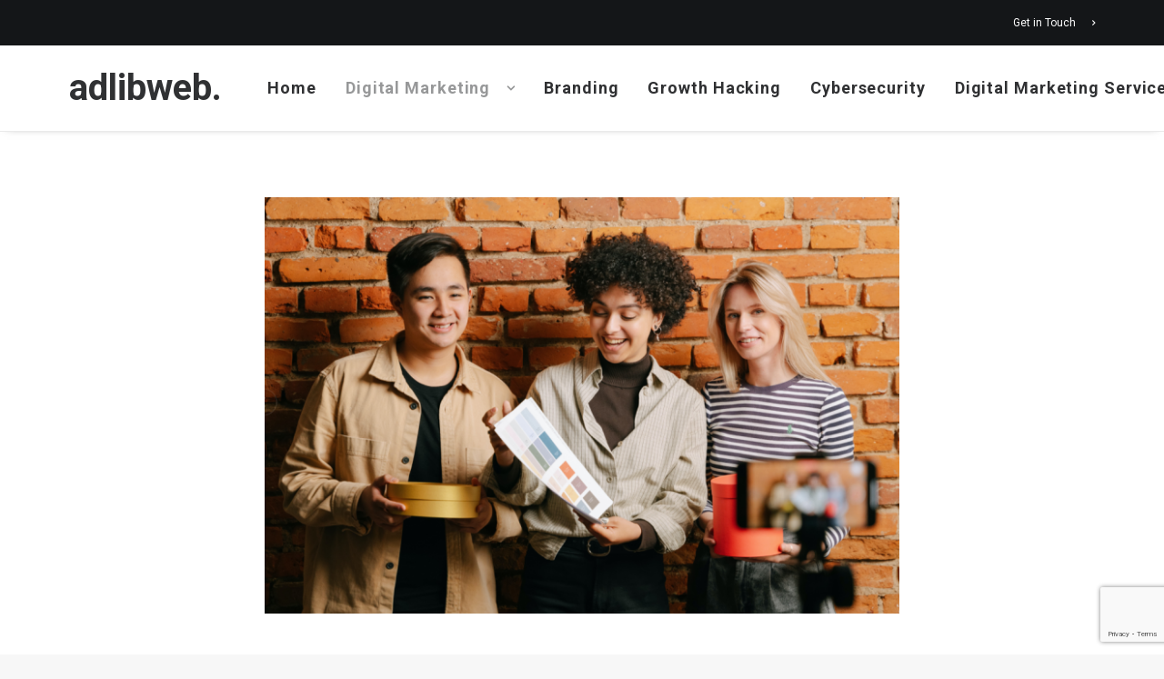

--- FILE ---
content_type: text/html; charset=utf-8
request_url: https://www.google.com/recaptcha/api2/anchor?ar=1&k=6LeB44QUAAAAACZivGXWjTTeZi3MgGplb2n2ToqA&co=aHR0cHM6Ly93d3cuYWRsaWJ3ZWIuY29tOjQ0Mw..&hl=en&v=PoyoqOPhxBO7pBk68S4YbpHZ&size=invisible&anchor-ms=20000&execute-ms=30000&cb=xeunuaocqz6d
body_size: 48570
content:
<!DOCTYPE HTML><html dir="ltr" lang="en"><head><meta http-equiv="Content-Type" content="text/html; charset=UTF-8">
<meta http-equiv="X-UA-Compatible" content="IE=edge">
<title>reCAPTCHA</title>
<style type="text/css">
/* cyrillic-ext */
@font-face {
  font-family: 'Roboto';
  font-style: normal;
  font-weight: 400;
  font-stretch: 100%;
  src: url(//fonts.gstatic.com/s/roboto/v48/KFO7CnqEu92Fr1ME7kSn66aGLdTylUAMa3GUBHMdazTgWw.woff2) format('woff2');
  unicode-range: U+0460-052F, U+1C80-1C8A, U+20B4, U+2DE0-2DFF, U+A640-A69F, U+FE2E-FE2F;
}
/* cyrillic */
@font-face {
  font-family: 'Roboto';
  font-style: normal;
  font-weight: 400;
  font-stretch: 100%;
  src: url(//fonts.gstatic.com/s/roboto/v48/KFO7CnqEu92Fr1ME7kSn66aGLdTylUAMa3iUBHMdazTgWw.woff2) format('woff2');
  unicode-range: U+0301, U+0400-045F, U+0490-0491, U+04B0-04B1, U+2116;
}
/* greek-ext */
@font-face {
  font-family: 'Roboto';
  font-style: normal;
  font-weight: 400;
  font-stretch: 100%;
  src: url(//fonts.gstatic.com/s/roboto/v48/KFO7CnqEu92Fr1ME7kSn66aGLdTylUAMa3CUBHMdazTgWw.woff2) format('woff2');
  unicode-range: U+1F00-1FFF;
}
/* greek */
@font-face {
  font-family: 'Roboto';
  font-style: normal;
  font-weight: 400;
  font-stretch: 100%;
  src: url(//fonts.gstatic.com/s/roboto/v48/KFO7CnqEu92Fr1ME7kSn66aGLdTylUAMa3-UBHMdazTgWw.woff2) format('woff2');
  unicode-range: U+0370-0377, U+037A-037F, U+0384-038A, U+038C, U+038E-03A1, U+03A3-03FF;
}
/* math */
@font-face {
  font-family: 'Roboto';
  font-style: normal;
  font-weight: 400;
  font-stretch: 100%;
  src: url(//fonts.gstatic.com/s/roboto/v48/KFO7CnqEu92Fr1ME7kSn66aGLdTylUAMawCUBHMdazTgWw.woff2) format('woff2');
  unicode-range: U+0302-0303, U+0305, U+0307-0308, U+0310, U+0312, U+0315, U+031A, U+0326-0327, U+032C, U+032F-0330, U+0332-0333, U+0338, U+033A, U+0346, U+034D, U+0391-03A1, U+03A3-03A9, U+03B1-03C9, U+03D1, U+03D5-03D6, U+03F0-03F1, U+03F4-03F5, U+2016-2017, U+2034-2038, U+203C, U+2040, U+2043, U+2047, U+2050, U+2057, U+205F, U+2070-2071, U+2074-208E, U+2090-209C, U+20D0-20DC, U+20E1, U+20E5-20EF, U+2100-2112, U+2114-2115, U+2117-2121, U+2123-214F, U+2190, U+2192, U+2194-21AE, U+21B0-21E5, U+21F1-21F2, U+21F4-2211, U+2213-2214, U+2216-22FF, U+2308-230B, U+2310, U+2319, U+231C-2321, U+2336-237A, U+237C, U+2395, U+239B-23B7, U+23D0, U+23DC-23E1, U+2474-2475, U+25AF, U+25B3, U+25B7, U+25BD, U+25C1, U+25CA, U+25CC, U+25FB, U+266D-266F, U+27C0-27FF, U+2900-2AFF, U+2B0E-2B11, U+2B30-2B4C, U+2BFE, U+3030, U+FF5B, U+FF5D, U+1D400-1D7FF, U+1EE00-1EEFF;
}
/* symbols */
@font-face {
  font-family: 'Roboto';
  font-style: normal;
  font-weight: 400;
  font-stretch: 100%;
  src: url(//fonts.gstatic.com/s/roboto/v48/KFO7CnqEu92Fr1ME7kSn66aGLdTylUAMaxKUBHMdazTgWw.woff2) format('woff2');
  unicode-range: U+0001-000C, U+000E-001F, U+007F-009F, U+20DD-20E0, U+20E2-20E4, U+2150-218F, U+2190, U+2192, U+2194-2199, U+21AF, U+21E6-21F0, U+21F3, U+2218-2219, U+2299, U+22C4-22C6, U+2300-243F, U+2440-244A, U+2460-24FF, U+25A0-27BF, U+2800-28FF, U+2921-2922, U+2981, U+29BF, U+29EB, U+2B00-2BFF, U+4DC0-4DFF, U+FFF9-FFFB, U+10140-1018E, U+10190-1019C, U+101A0, U+101D0-101FD, U+102E0-102FB, U+10E60-10E7E, U+1D2C0-1D2D3, U+1D2E0-1D37F, U+1F000-1F0FF, U+1F100-1F1AD, U+1F1E6-1F1FF, U+1F30D-1F30F, U+1F315, U+1F31C, U+1F31E, U+1F320-1F32C, U+1F336, U+1F378, U+1F37D, U+1F382, U+1F393-1F39F, U+1F3A7-1F3A8, U+1F3AC-1F3AF, U+1F3C2, U+1F3C4-1F3C6, U+1F3CA-1F3CE, U+1F3D4-1F3E0, U+1F3ED, U+1F3F1-1F3F3, U+1F3F5-1F3F7, U+1F408, U+1F415, U+1F41F, U+1F426, U+1F43F, U+1F441-1F442, U+1F444, U+1F446-1F449, U+1F44C-1F44E, U+1F453, U+1F46A, U+1F47D, U+1F4A3, U+1F4B0, U+1F4B3, U+1F4B9, U+1F4BB, U+1F4BF, U+1F4C8-1F4CB, U+1F4D6, U+1F4DA, U+1F4DF, U+1F4E3-1F4E6, U+1F4EA-1F4ED, U+1F4F7, U+1F4F9-1F4FB, U+1F4FD-1F4FE, U+1F503, U+1F507-1F50B, U+1F50D, U+1F512-1F513, U+1F53E-1F54A, U+1F54F-1F5FA, U+1F610, U+1F650-1F67F, U+1F687, U+1F68D, U+1F691, U+1F694, U+1F698, U+1F6AD, U+1F6B2, U+1F6B9-1F6BA, U+1F6BC, U+1F6C6-1F6CF, U+1F6D3-1F6D7, U+1F6E0-1F6EA, U+1F6F0-1F6F3, U+1F6F7-1F6FC, U+1F700-1F7FF, U+1F800-1F80B, U+1F810-1F847, U+1F850-1F859, U+1F860-1F887, U+1F890-1F8AD, U+1F8B0-1F8BB, U+1F8C0-1F8C1, U+1F900-1F90B, U+1F93B, U+1F946, U+1F984, U+1F996, U+1F9E9, U+1FA00-1FA6F, U+1FA70-1FA7C, U+1FA80-1FA89, U+1FA8F-1FAC6, U+1FACE-1FADC, U+1FADF-1FAE9, U+1FAF0-1FAF8, U+1FB00-1FBFF;
}
/* vietnamese */
@font-face {
  font-family: 'Roboto';
  font-style: normal;
  font-weight: 400;
  font-stretch: 100%;
  src: url(//fonts.gstatic.com/s/roboto/v48/KFO7CnqEu92Fr1ME7kSn66aGLdTylUAMa3OUBHMdazTgWw.woff2) format('woff2');
  unicode-range: U+0102-0103, U+0110-0111, U+0128-0129, U+0168-0169, U+01A0-01A1, U+01AF-01B0, U+0300-0301, U+0303-0304, U+0308-0309, U+0323, U+0329, U+1EA0-1EF9, U+20AB;
}
/* latin-ext */
@font-face {
  font-family: 'Roboto';
  font-style: normal;
  font-weight: 400;
  font-stretch: 100%;
  src: url(//fonts.gstatic.com/s/roboto/v48/KFO7CnqEu92Fr1ME7kSn66aGLdTylUAMa3KUBHMdazTgWw.woff2) format('woff2');
  unicode-range: U+0100-02BA, U+02BD-02C5, U+02C7-02CC, U+02CE-02D7, U+02DD-02FF, U+0304, U+0308, U+0329, U+1D00-1DBF, U+1E00-1E9F, U+1EF2-1EFF, U+2020, U+20A0-20AB, U+20AD-20C0, U+2113, U+2C60-2C7F, U+A720-A7FF;
}
/* latin */
@font-face {
  font-family: 'Roboto';
  font-style: normal;
  font-weight: 400;
  font-stretch: 100%;
  src: url(//fonts.gstatic.com/s/roboto/v48/KFO7CnqEu92Fr1ME7kSn66aGLdTylUAMa3yUBHMdazQ.woff2) format('woff2');
  unicode-range: U+0000-00FF, U+0131, U+0152-0153, U+02BB-02BC, U+02C6, U+02DA, U+02DC, U+0304, U+0308, U+0329, U+2000-206F, U+20AC, U+2122, U+2191, U+2193, U+2212, U+2215, U+FEFF, U+FFFD;
}
/* cyrillic-ext */
@font-face {
  font-family: 'Roboto';
  font-style: normal;
  font-weight: 500;
  font-stretch: 100%;
  src: url(//fonts.gstatic.com/s/roboto/v48/KFO7CnqEu92Fr1ME7kSn66aGLdTylUAMa3GUBHMdazTgWw.woff2) format('woff2');
  unicode-range: U+0460-052F, U+1C80-1C8A, U+20B4, U+2DE0-2DFF, U+A640-A69F, U+FE2E-FE2F;
}
/* cyrillic */
@font-face {
  font-family: 'Roboto';
  font-style: normal;
  font-weight: 500;
  font-stretch: 100%;
  src: url(//fonts.gstatic.com/s/roboto/v48/KFO7CnqEu92Fr1ME7kSn66aGLdTylUAMa3iUBHMdazTgWw.woff2) format('woff2');
  unicode-range: U+0301, U+0400-045F, U+0490-0491, U+04B0-04B1, U+2116;
}
/* greek-ext */
@font-face {
  font-family: 'Roboto';
  font-style: normal;
  font-weight: 500;
  font-stretch: 100%;
  src: url(//fonts.gstatic.com/s/roboto/v48/KFO7CnqEu92Fr1ME7kSn66aGLdTylUAMa3CUBHMdazTgWw.woff2) format('woff2');
  unicode-range: U+1F00-1FFF;
}
/* greek */
@font-face {
  font-family: 'Roboto';
  font-style: normal;
  font-weight: 500;
  font-stretch: 100%;
  src: url(//fonts.gstatic.com/s/roboto/v48/KFO7CnqEu92Fr1ME7kSn66aGLdTylUAMa3-UBHMdazTgWw.woff2) format('woff2');
  unicode-range: U+0370-0377, U+037A-037F, U+0384-038A, U+038C, U+038E-03A1, U+03A3-03FF;
}
/* math */
@font-face {
  font-family: 'Roboto';
  font-style: normal;
  font-weight: 500;
  font-stretch: 100%;
  src: url(//fonts.gstatic.com/s/roboto/v48/KFO7CnqEu92Fr1ME7kSn66aGLdTylUAMawCUBHMdazTgWw.woff2) format('woff2');
  unicode-range: U+0302-0303, U+0305, U+0307-0308, U+0310, U+0312, U+0315, U+031A, U+0326-0327, U+032C, U+032F-0330, U+0332-0333, U+0338, U+033A, U+0346, U+034D, U+0391-03A1, U+03A3-03A9, U+03B1-03C9, U+03D1, U+03D5-03D6, U+03F0-03F1, U+03F4-03F5, U+2016-2017, U+2034-2038, U+203C, U+2040, U+2043, U+2047, U+2050, U+2057, U+205F, U+2070-2071, U+2074-208E, U+2090-209C, U+20D0-20DC, U+20E1, U+20E5-20EF, U+2100-2112, U+2114-2115, U+2117-2121, U+2123-214F, U+2190, U+2192, U+2194-21AE, U+21B0-21E5, U+21F1-21F2, U+21F4-2211, U+2213-2214, U+2216-22FF, U+2308-230B, U+2310, U+2319, U+231C-2321, U+2336-237A, U+237C, U+2395, U+239B-23B7, U+23D0, U+23DC-23E1, U+2474-2475, U+25AF, U+25B3, U+25B7, U+25BD, U+25C1, U+25CA, U+25CC, U+25FB, U+266D-266F, U+27C0-27FF, U+2900-2AFF, U+2B0E-2B11, U+2B30-2B4C, U+2BFE, U+3030, U+FF5B, U+FF5D, U+1D400-1D7FF, U+1EE00-1EEFF;
}
/* symbols */
@font-face {
  font-family: 'Roboto';
  font-style: normal;
  font-weight: 500;
  font-stretch: 100%;
  src: url(//fonts.gstatic.com/s/roboto/v48/KFO7CnqEu92Fr1ME7kSn66aGLdTylUAMaxKUBHMdazTgWw.woff2) format('woff2');
  unicode-range: U+0001-000C, U+000E-001F, U+007F-009F, U+20DD-20E0, U+20E2-20E4, U+2150-218F, U+2190, U+2192, U+2194-2199, U+21AF, U+21E6-21F0, U+21F3, U+2218-2219, U+2299, U+22C4-22C6, U+2300-243F, U+2440-244A, U+2460-24FF, U+25A0-27BF, U+2800-28FF, U+2921-2922, U+2981, U+29BF, U+29EB, U+2B00-2BFF, U+4DC0-4DFF, U+FFF9-FFFB, U+10140-1018E, U+10190-1019C, U+101A0, U+101D0-101FD, U+102E0-102FB, U+10E60-10E7E, U+1D2C0-1D2D3, U+1D2E0-1D37F, U+1F000-1F0FF, U+1F100-1F1AD, U+1F1E6-1F1FF, U+1F30D-1F30F, U+1F315, U+1F31C, U+1F31E, U+1F320-1F32C, U+1F336, U+1F378, U+1F37D, U+1F382, U+1F393-1F39F, U+1F3A7-1F3A8, U+1F3AC-1F3AF, U+1F3C2, U+1F3C4-1F3C6, U+1F3CA-1F3CE, U+1F3D4-1F3E0, U+1F3ED, U+1F3F1-1F3F3, U+1F3F5-1F3F7, U+1F408, U+1F415, U+1F41F, U+1F426, U+1F43F, U+1F441-1F442, U+1F444, U+1F446-1F449, U+1F44C-1F44E, U+1F453, U+1F46A, U+1F47D, U+1F4A3, U+1F4B0, U+1F4B3, U+1F4B9, U+1F4BB, U+1F4BF, U+1F4C8-1F4CB, U+1F4D6, U+1F4DA, U+1F4DF, U+1F4E3-1F4E6, U+1F4EA-1F4ED, U+1F4F7, U+1F4F9-1F4FB, U+1F4FD-1F4FE, U+1F503, U+1F507-1F50B, U+1F50D, U+1F512-1F513, U+1F53E-1F54A, U+1F54F-1F5FA, U+1F610, U+1F650-1F67F, U+1F687, U+1F68D, U+1F691, U+1F694, U+1F698, U+1F6AD, U+1F6B2, U+1F6B9-1F6BA, U+1F6BC, U+1F6C6-1F6CF, U+1F6D3-1F6D7, U+1F6E0-1F6EA, U+1F6F0-1F6F3, U+1F6F7-1F6FC, U+1F700-1F7FF, U+1F800-1F80B, U+1F810-1F847, U+1F850-1F859, U+1F860-1F887, U+1F890-1F8AD, U+1F8B0-1F8BB, U+1F8C0-1F8C1, U+1F900-1F90B, U+1F93B, U+1F946, U+1F984, U+1F996, U+1F9E9, U+1FA00-1FA6F, U+1FA70-1FA7C, U+1FA80-1FA89, U+1FA8F-1FAC6, U+1FACE-1FADC, U+1FADF-1FAE9, U+1FAF0-1FAF8, U+1FB00-1FBFF;
}
/* vietnamese */
@font-face {
  font-family: 'Roboto';
  font-style: normal;
  font-weight: 500;
  font-stretch: 100%;
  src: url(//fonts.gstatic.com/s/roboto/v48/KFO7CnqEu92Fr1ME7kSn66aGLdTylUAMa3OUBHMdazTgWw.woff2) format('woff2');
  unicode-range: U+0102-0103, U+0110-0111, U+0128-0129, U+0168-0169, U+01A0-01A1, U+01AF-01B0, U+0300-0301, U+0303-0304, U+0308-0309, U+0323, U+0329, U+1EA0-1EF9, U+20AB;
}
/* latin-ext */
@font-face {
  font-family: 'Roboto';
  font-style: normal;
  font-weight: 500;
  font-stretch: 100%;
  src: url(//fonts.gstatic.com/s/roboto/v48/KFO7CnqEu92Fr1ME7kSn66aGLdTylUAMa3KUBHMdazTgWw.woff2) format('woff2');
  unicode-range: U+0100-02BA, U+02BD-02C5, U+02C7-02CC, U+02CE-02D7, U+02DD-02FF, U+0304, U+0308, U+0329, U+1D00-1DBF, U+1E00-1E9F, U+1EF2-1EFF, U+2020, U+20A0-20AB, U+20AD-20C0, U+2113, U+2C60-2C7F, U+A720-A7FF;
}
/* latin */
@font-face {
  font-family: 'Roboto';
  font-style: normal;
  font-weight: 500;
  font-stretch: 100%;
  src: url(//fonts.gstatic.com/s/roboto/v48/KFO7CnqEu92Fr1ME7kSn66aGLdTylUAMa3yUBHMdazQ.woff2) format('woff2');
  unicode-range: U+0000-00FF, U+0131, U+0152-0153, U+02BB-02BC, U+02C6, U+02DA, U+02DC, U+0304, U+0308, U+0329, U+2000-206F, U+20AC, U+2122, U+2191, U+2193, U+2212, U+2215, U+FEFF, U+FFFD;
}
/* cyrillic-ext */
@font-face {
  font-family: 'Roboto';
  font-style: normal;
  font-weight: 900;
  font-stretch: 100%;
  src: url(//fonts.gstatic.com/s/roboto/v48/KFO7CnqEu92Fr1ME7kSn66aGLdTylUAMa3GUBHMdazTgWw.woff2) format('woff2');
  unicode-range: U+0460-052F, U+1C80-1C8A, U+20B4, U+2DE0-2DFF, U+A640-A69F, U+FE2E-FE2F;
}
/* cyrillic */
@font-face {
  font-family: 'Roboto';
  font-style: normal;
  font-weight: 900;
  font-stretch: 100%;
  src: url(//fonts.gstatic.com/s/roboto/v48/KFO7CnqEu92Fr1ME7kSn66aGLdTylUAMa3iUBHMdazTgWw.woff2) format('woff2');
  unicode-range: U+0301, U+0400-045F, U+0490-0491, U+04B0-04B1, U+2116;
}
/* greek-ext */
@font-face {
  font-family: 'Roboto';
  font-style: normal;
  font-weight: 900;
  font-stretch: 100%;
  src: url(//fonts.gstatic.com/s/roboto/v48/KFO7CnqEu92Fr1ME7kSn66aGLdTylUAMa3CUBHMdazTgWw.woff2) format('woff2');
  unicode-range: U+1F00-1FFF;
}
/* greek */
@font-face {
  font-family: 'Roboto';
  font-style: normal;
  font-weight: 900;
  font-stretch: 100%;
  src: url(//fonts.gstatic.com/s/roboto/v48/KFO7CnqEu92Fr1ME7kSn66aGLdTylUAMa3-UBHMdazTgWw.woff2) format('woff2');
  unicode-range: U+0370-0377, U+037A-037F, U+0384-038A, U+038C, U+038E-03A1, U+03A3-03FF;
}
/* math */
@font-face {
  font-family: 'Roboto';
  font-style: normal;
  font-weight: 900;
  font-stretch: 100%;
  src: url(//fonts.gstatic.com/s/roboto/v48/KFO7CnqEu92Fr1ME7kSn66aGLdTylUAMawCUBHMdazTgWw.woff2) format('woff2');
  unicode-range: U+0302-0303, U+0305, U+0307-0308, U+0310, U+0312, U+0315, U+031A, U+0326-0327, U+032C, U+032F-0330, U+0332-0333, U+0338, U+033A, U+0346, U+034D, U+0391-03A1, U+03A3-03A9, U+03B1-03C9, U+03D1, U+03D5-03D6, U+03F0-03F1, U+03F4-03F5, U+2016-2017, U+2034-2038, U+203C, U+2040, U+2043, U+2047, U+2050, U+2057, U+205F, U+2070-2071, U+2074-208E, U+2090-209C, U+20D0-20DC, U+20E1, U+20E5-20EF, U+2100-2112, U+2114-2115, U+2117-2121, U+2123-214F, U+2190, U+2192, U+2194-21AE, U+21B0-21E5, U+21F1-21F2, U+21F4-2211, U+2213-2214, U+2216-22FF, U+2308-230B, U+2310, U+2319, U+231C-2321, U+2336-237A, U+237C, U+2395, U+239B-23B7, U+23D0, U+23DC-23E1, U+2474-2475, U+25AF, U+25B3, U+25B7, U+25BD, U+25C1, U+25CA, U+25CC, U+25FB, U+266D-266F, U+27C0-27FF, U+2900-2AFF, U+2B0E-2B11, U+2B30-2B4C, U+2BFE, U+3030, U+FF5B, U+FF5D, U+1D400-1D7FF, U+1EE00-1EEFF;
}
/* symbols */
@font-face {
  font-family: 'Roboto';
  font-style: normal;
  font-weight: 900;
  font-stretch: 100%;
  src: url(//fonts.gstatic.com/s/roboto/v48/KFO7CnqEu92Fr1ME7kSn66aGLdTylUAMaxKUBHMdazTgWw.woff2) format('woff2');
  unicode-range: U+0001-000C, U+000E-001F, U+007F-009F, U+20DD-20E0, U+20E2-20E4, U+2150-218F, U+2190, U+2192, U+2194-2199, U+21AF, U+21E6-21F0, U+21F3, U+2218-2219, U+2299, U+22C4-22C6, U+2300-243F, U+2440-244A, U+2460-24FF, U+25A0-27BF, U+2800-28FF, U+2921-2922, U+2981, U+29BF, U+29EB, U+2B00-2BFF, U+4DC0-4DFF, U+FFF9-FFFB, U+10140-1018E, U+10190-1019C, U+101A0, U+101D0-101FD, U+102E0-102FB, U+10E60-10E7E, U+1D2C0-1D2D3, U+1D2E0-1D37F, U+1F000-1F0FF, U+1F100-1F1AD, U+1F1E6-1F1FF, U+1F30D-1F30F, U+1F315, U+1F31C, U+1F31E, U+1F320-1F32C, U+1F336, U+1F378, U+1F37D, U+1F382, U+1F393-1F39F, U+1F3A7-1F3A8, U+1F3AC-1F3AF, U+1F3C2, U+1F3C4-1F3C6, U+1F3CA-1F3CE, U+1F3D4-1F3E0, U+1F3ED, U+1F3F1-1F3F3, U+1F3F5-1F3F7, U+1F408, U+1F415, U+1F41F, U+1F426, U+1F43F, U+1F441-1F442, U+1F444, U+1F446-1F449, U+1F44C-1F44E, U+1F453, U+1F46A, U+1F47D, U+1F4A3, U+1F4B0, U+1F4B3, U+1F4B9, U+1F4BB, U+1F4BF, U+1F4C8-1F4CB, U+1F4D6, U+1F4DA, U+1F4DF, U+1F4E3-1F4E6, U+1F4EA-1F4ED, U+1F4F7, U+1F4F9-1F4FB, U+1F4FD-1F4FE, U+1F503, U+1F507-1F50B, U+1F50D, U+1F512-1F513, U+1F53E-1F54A, U+1F54F-1F5FA, U+1F610, U+1F650-1F67F, U+1F687, U+1F68D, U+1F691, U+1F694, U+1F698, U+1F6AD, U+1F6B2, U+1F6B9-1F6BA, U+1F6BC, U+1F6C6-1F6CF, U+1F6D3-1F6D7, U+1F6E0-1F6EA, U+1F6F0-1F6F3, U+1F6F7-1F6FC, U+1F700-1F7FF, U+1F800-1F80B, U+1F810-1F847, U+1F850-1F859, U+1F860-1F887, U+1F890-1F8AD, U+1F8B0-1F8BB, U+1F8C0-1F8C1, U+1F900-1F90B, U+1F93B, U+1F946, U+1F984, U+1F996, U+1F9E9, U+1FA00-1FA6F, U+1FA70-1FA7C, U+1FA80-1FA89, U+1FA8F-1FAC6, U+1FACE-1FADC, U+1FADF-1FAE9, U+1FAF0-1FAF8, U+1FB00-1FBFF;
}
/* vietnamese */
@font-face {
  font-family: 'Roboto';
  font-style: normal;
  font-weight: 900;
  font-stretch: 100%;
  src: url(//fonts.gstatic.com/s/roboto/v48/KFO7CnqEu92Fr1ME7kSn66aGLdTylUAMa3OUBHMdazTgWw.woff2) format('woff2');
  unicode-range: U+0102-0103, U+0110-0111, U+0128-0129, U+0168-0169, U+01A0-01A1, U+01AF-01B0, U+0300-0301, U+0303-0304, U+0308-0309, U+0323, U+0329, U+1EA0-1EF9, U+20AB;
}
/* latin-ext */
@font-face {
  font-family: 'Roboto';
  font-style: normal;
  font-weight: 900;
  font-stretch: 100%;
  src: url(//fonts.gstatic.com/s/roboto/v48/KFO7CnqEu92Fr1ME7kSn66aGLdTylUAMa3KUBHMdazTgWw.woff2) format('woff2');
  unicode-range: U+0100-02BA, U+02BD-02C5, U+02C7-02CC, U+02CE-02D7, U+02DD-02FF, U+0304, U+0308, U+0329, U+1D00-1DBF, U+1E00-1E9F, U+1EF2-1EFF, U+2020, U+20A0-20AB, U+20AD-20C0, U+2113, U+2C60-2C7F, U+A720-A7FF;
}
/* latin */
@font-face {
  font-family: 'Roboto';
  font-style: normal;
  font-weight: 900;
  font-stretch: 100%;
  src: url(//fonts.gstatic.com/s/roboto/v48/KFO7CnqEu92Fr1ME7kSn66aGLdTylUAMa3yUBHMdazQ.woff2) format('woff2');
  unicode-range: U+0000-00FF, U+0131, U+0152-0153, U+02BB-02BC, U+02C6, U+02DA, U+02DC, U+0304, U+0308, U+0329, U+2000-206F, U+20AC, U+2122, U+2191, U+2193, U+2212, U+2215, U+FEFF, U+FFFD;
}

</style>
<link rel="stylesheet" type="text/css" href="https://www.gstatic.com/recaptcha/releases/PoyoqOPhxBO7pBk68S4YbpHZ/styles__ltr.css">
<script nonce="w05CBUg_4Zq72kXc79pKVQ" type="text/javascript">window['__recaptcha_api'] = 'https://www.google.com/recaptcha/api2/';</script>
<script type="text/javascript" src="https://www.gstatic.com/recaptcha/releases/PoyoqOPhxBO7pBk68S4YbpHZ/recaptcha__en.js" nonce="w05CBUg_4Zq72kXc79pKVQ">
      
    </script></head>
<body><div id="rc-anchor-alert" class="rc-anchor-alert"></div>
<input type="hidden" id="recaptcha-token" value="[base64]">
<script type="text/javascript" nonce="w05CBUg_4Zq72kXc79pKVQ">
      recaptcha.anchor.Main.init("[\x22ainput\x22,[\x22bgdata\x22,\x22\x22,\[base64]/[base64]/[base64]/bmV3IHJbeF0oY1swXSk6RT09Mj9uZXcgclt4XShjWzBdLGNbMV0pOkU9PTM/bmV3IHJbeF0oY1swXSxjWzFdLGNbMl0pOkU9PTQ/[base64]/[base64]/[base64]/[base64]/[base64]/[base64]/[base64]/[base64]\x22,\[base64]\\u003d\x22,\x22UQbCq8K+VHnDp1gqccKLU8Onw7MEw45MMDF3wp1Pw689acO4D8KpwrJSCsO9w6LCtsK9LTBkw75lw5DDvjN3w6fDscK0HQnDgMKGw44aPcOtHMKCwp3DlcOeIsOIVSxywoQoLsO2fsKqw5rDoQR9wohTCyZJwq/DvcKHIsOFwrYYw5TDlsOzwp/CixpcL8KgSsOvPhHDrFvCrsOAwqvDo8Klwr7DnsOMGH59wqRnRA1UWsOpSjbChcO1c8KEUsKLw4fCkHLDiSEIwoZ0w4lSwrzDuWhoDsOewozDoUtIw5hZAMK6wr3CjsOgw6ZYKsKmNCduwrvDqcKkXcK/[base64]/Ct8K7wpzDksOVwovCgSvCnsOWLjLCrQA9BkdlwrHDlcOUEsK8GMKhFmHDsMKCw5wlWMKuGGVrWcKVZcKnQA3CrXDDjsOmwqHDncO9XsOKwp7DvMKTw7DDh0IRw6wdw7YYLW44TxRZwrXDhlTCgHLCvAzDvD/Dp13DrCXDj8OAw4IPJWLCgWJcLMOmwpcqwozDqcK/wp8vw7sbBMOoIcKCwrJHGsKQwoXCk8Kpw6Nqw7Vqw7kfwrJRFMO7wpxUHzrCl0c9w6zDqhzCisOJwpsqGH3CoiZOwp5ewqMfA8OlcMOswo0fw4Zew4l+wp5CREzDtCbCoRvDvFV2w5/[base64]/Dp1TCpWrClcOVVSdudiEDw7vDlWl6IcKwwrREwrYgwrvDjk/DpsOiM8KKfsKhO8OQwqsZwpgJSXUGPGNBwoEYw4MPw6M3WSXDkcKmScOnw4hSwrLCrcKlw6PCkFhUwqzCpcKXOMKkwqrCmcKvBUvCr0DDuMKqwoXDrsKaWsOVASjCi8KZwp7DkjHCm8OvPS/ChMKLfGQCw7E8w4/Ds3DDuU3DqsKsw5o9B0LDvHPDicK9bsOVVcO1QcOXZ3fDrFRXwrFgScODHDFVXzpswqLCpMK0KHbDj8OEw63DusObWwYQcxjDpMOAYsOZdw8KHnFZwq/CuBR2w7XDksOsMz4Aw7jCncKVwo5Gw70lwpTCo2pnw5AzIC4Xw6LDnsK/[base64]/w7JIw4DCmkbCr8KFw5xuw6DDs8K1NcOhB8KEXFJYwp5ycHTDhcK1X21Lw7TDpcKuUsOpfyHCg2rDvmAZF8O1bMO7ScK9OsOdfsOfJsKpw77CkQrDs17DmcORWkTCuGnCgsK4e8KpwrfDnsObw7NOw4PCo0UmMGrCksK3w73DgxDDuMKDw4o/[base64]/DiWLCmsKOw5fDiQ3CjsO8wpjCjT3CuMOGbcKAHSvCtx7CjVHDgsOcCnFhwq3Dm8Ofw4RmUDRuwoPDkXnDtsK6VxHCksOjw4TCncKxwrTChsKIwpUYwonCs23CoA/Cm3zDosKmGzTDgsKPFcOYdsOSLQZTwo3Cm2vDji0kw6bCtMOUwrB9EMKGDgB/JsKyw7MNwpXCs8O/J8KkTj9AwqfDmEPDvngnAgHDvsO+w5R/[base64]/[base64]/w57Ci8K/wqAMwp8NQnIJJcOawqzDplDCu3NSQQPDm8OxWMO+wrXDicKIw4zCgsKbw7DCuyV1wqJgIcKZS8O2w5nCqyQ1woonUMKMD8OdwpXDpMOnwoEZG8K1wpIzDcKjaAd2w6XCgcOAwrfDsCA6dVVOHMKowrzCuwhcwqJES8OgwrgzZ8Orw4/DjCJiw5gGwrFbwoJ5wprCtULCjMOkLQXCv1nDtsORCWTCrcKwfi3ChcOiYR0Hw5/CrWHDtMOTWMKUUhDCtMKQw6bDscKdw53DjHcff1YCRsKiOnx7wpBTdMOnwrdBISt+w7/Cmg8tFhhsw5TDrsOaGsOYw5VMwoAqw48swq/DmmtnOi1aKjNsPWnCpcOOfQYkGHrDqEDDlzPDgMO4IX9QIQoLXsKcw5HDvFUOZQ4PwpHCjsOaGsOfw4YmVMOiBWAbH0HCgsO8Vy7ClzE6QsKMw6PDgMKfFMKPWsOLJyHCscOAwqPChGLDuDtkF8O/woPCrMKMw44Dw7Bdw6jCkEHCixRdXMKRwoHCscOXcydVc8Otw5YMwrvCp03CvcK+Exosw4xhwrxIV8OdV10vPMOBF8OBwqDCgwFiwptiwo/DuUUiwoQgw4PDoMKFWMKSw7/DhAhiw6dlDjMCw43DisK8w73DtsK9XUrDgljCncKNRCM1LyDDjMOBKsO+aU5IMlRpNUPCvMO7IFE3C1p4wq7DnBjDgcKqwolhw4rCmRshwq8Mw5N0ZyDCssO4UsO+w7zDhMOGLMK9DMOEMUhuLwk4K3Z3w63Ci0rCrAUlNAnCp8KGO2XCrsKMSC3DkxoyaMOWag/Dq8OUw7jDtRtMJMK+OsKwwrNKwpHDs8OyaGNnwqDCpsOswrEeMCTCncOxwo5Nw4zChsOcJ8OLcQtVwqjCnsOUw4RWwqPCtVrDsDkPJMKIwqkkEngGJ8KpRsONwpnDusOaw6jDoMKywrNxwofCt8KlR8OfHcKYMUPCrcKywrt8wr1SwpgneV7CpC/Cj3krZMKbSm/[base64]/Dj8OQwpRJc3vCjsKfwpDDghgow7zDj8KaWsOZw6DDjzrDt8OOwpXCg8K4worDjcO7wqnDr23Di8O9w4M2fRptw6LCoMOAw6TDmVYdYArDuF1aRcOiN8Oaw7DCi8K2w7ZZw7hUFcOyKHDCti/[base64]/YWVYBsO7HyUqw6lKHmldEcOJBsOneg3CtBDDkjR6wpHCu2XDhyzCmH0yw6Vvbi82IMK7dMKCOixVDmVbAMOPwqzDjjnDoMOqw4/DiVrCs8KxwooiASXDv8O+FcO2ajMgwopnwoXCisOZwr7CqMK3wqBKeMOYwqBRTcOYYm9lMTPCi1/[base64]/[base64]/Ct8O2Ag/Dn8KMYcKvwr/[base64]/CrXPDnsK/w4BqbQfDqsKTwrnCoMOpwqjCvcOOw6JwXsKFH04IwpbCtcOzSQ3CqFxqbMO3OGvDocONwptmEMO7wpVpw4TDg8KtOxcvw6TCocK+Jm4nw5bDh1/[base64]/DiMO1bksvPMOaawoYwqzDnx/CsMOeHEPCr8O7IMOUw6HCjcO/w6XDuMKSwpLCgGpswqQrIcKHw4AxwqRkwqTCllfDlMKaXibCrsOpX37DgcOsUW1iAsO4E8Kuw4vCgMOaw7bDs2w5A3/DqcKqw6N6wrnDmBrCkcKRw67DucOTw7c1w7rDg8KHSSXDnCtfAybDoy1Aw4xAOUvCozbCosKzOwnDtMKdwqo8LCF7JMOYN8K1w5jDlMKQw7DCq0sAUXXCqsO6A8KvwpZCQ1LCg8KGwpPDkzcxXSvDo8ODUMKEwrTClwluwrRCwp3CpsOAKcO6w7/CqwPCjzMiwq3CmhpTw4rDk8OqwoLDkMKvZsOdw4HCtGTCtBfCo0kjwprCj0nCssKTF0kMWMOmw4XDmCFrOB/DncOTFcK7wq/DhQDCp8OvccOwXHtHZcOkUMOZfidpRsOjLMKQwr3ClcKMwpTDqy9Fw6oHw67DjMOTBMKCVMKfTMO2PcO5dcKbw6nDs3/CoinDsHxCFMKOwpLCjcO4wqvDqcKUIcOcwrvDk0s5JBLCqyXDmTcQGMKqw7LCqCTDpVYiEsO3wotwwrlkfgLCrxERYcKfwp/Co8Osw4VIV8KYGMK8w7Jcw5p8wpXDjcKTwrAAQ1XDoMO8wpUJwoUTNMOicsK0w5/DuwR7bMOED8Krw7zDgMOGdyFvw77DpgzDvwjCsg1mP2AjCEbCn8O1Gzk0wojCrh7CjmbCqcKjwo/Dl8KoLmvCnBHDhRBsQmzCtHrCnATCgMOyER3DncKiw7vDt1xVw5B3w4DCpzjCvMKKOMOGw5fDnMOkwo/CkiVdw6fDgCFXw53CtMO0wo/CnhJ8wrDDsGjDp8Kld8Kvwr/ClWcgwo12VmXCqcKAwo8kwpNkWjtSw6vCj3V7wr8nwoDDtRp0DCxFwqYawpvDiiAdwqhvw4HDiHrDo8OuFcOwwp/DssKMT8O1w6s8ZsKgwrxMwrEbw6DDtMOGCmozwoHClMOHw58ow63CpRPDmsKUFwfCmBhvwqfCicKSw7xKwoNHZcKvPxJqOnNPIcOaJ8KIwrdQZSTCpMKQVFTCu8KrwqrDpcKhw68sf8K7bsOPPsOpYmYRw7UNKAHCgsKTwpsNw7o9TRVIwq/DkwnDmMOjw6FowqxRbsOKFMKtwr4tw7UOwqfDlk3Dp8K6An1Cw5fDhErCj3zCogXDvGLDnznChsOOwql0XcOLXl5KOsKOX8ODAzRdIjnCjTbCt8Orw5nCtXJfwrIrFkg+w4kewq9awr/DmHnClFYaw7wBQ2nCp8K8w6/CpMORM39wZcKsPHd+woZ3csKCWsOzdcK9wrxnw7XDqMKmw40Nw4NlbMKww6TCgkjDvxBJw5vCi8OfOsKzwoROJHvCtTLCtMK8N8O2HsKZP1/[base64]/[base64]/CvMKyCyEHw7cifMKpwqHDpxvCjFfCtcOoBmvDgMOHw6zDtsOWbHPCncOow5QfaG7CrMKSwrVSwpLCqH1dFSTDrCTCtMKIUEDCgcOZNQB+YcKpMcKPeMOywoNWwq/Ckm0me8K4RsKqXMObB8OaBgjDrhfDvUPDocK2fcOMJcK8wqdqXsKjKMOVwowcw58gIw5IQsONTW3CjcOhwrzCucKYwr/[base64]/[base64]/RMKMUsKBNVzCvsKQw4bDhBYtYy5hwp4QdcOqw57CusOcJ3J5w5MTJMOAUm3DmcK2wqJuEMOJeHrDjMKyD8OHGnkDFsKDDCwCJDwzwpHCtcOFNMORw493ah/DunjClMKia1oQwpsIXMO6LgLDn8K6VARtw6PDs8K/eWZeNcK/wpx1OydnAMKYSn3CvnPDvBxkH2DDiyU+w6BXwqI1BCcSR3vDg8OnwoxnT8K7IEANd8KBaXMcwrlUwoTCk1lHQ3vDlh3DqsKrB8KCwoXChUFoW8OiwoN3c8KNXCHDm20wH2kTPEDCrsOHw5PDnMKFwpTCuMO/[base64]/Di3DqcOHwr/Ci05pw4jClcOBwqXCucO9fMKQJlZLLMKBw6JALS/Cun3Cs0XDscOrK2Y9w5NqQgVBc8K+wojClsOYN0rCtw4pXS4mH2bDvXQkNDTDmH3DqTxVN23ClsOewonDmsKIwpPCi0Aaw4jClsKYwpQsPcOcYcKqw7Ifw4RGw4PDjcOLwoZCXABKccOIZyg8wr1/wrY1PQJSbgHDqVfCpcKLwrRCOzEXwoTCqsOEw4wJw7nCmMOKwpYbXcOOenTDlFQ4UGrDjnfDvcOhwoYUwrZOejJrwoPDjSpOcWxxasOnw73DiTfDrsOAGcOBCB5SeH/CpWvCn8O3w5jCoR3Ck8KJOMKFw5ULw7/Dn8O4w7NiFcOVX8OMw4TCtTdKNAPDiH/CsyzCg8K7c8Kscxckw6RwelPCrsKKYMK1w4EQwo0Bw58hwrrDtcKpwp7DtWkNaFTDjsOpw7bDmcO6wo3DkQRjwrhsw5nDuVjCgsOcfsK8wr/[base64]/Ct3gjWAEWw4Mew5bCgMKaw74oVsOTw47Cgj7CjyzDrXrCncK3w51dw5fDgcKfYMOBa8Kkwr8lwq4YbBXDs8OZwprCgsKMM07CusK8wqvDiCkOwr8Lw5Z/w71VKSsVw6PDoMOSXgg5wpxNfRkDAcKNeMKowrFNSzDDk8OIeyfCj2ogcMO2ZnfDisO6KsKNCyZgaBfCrMKcQGUew7PCvA7DicOWLR/[base64]/woVMEMK2ZMObwpbDqyYdw4tww5kKwqs4BsK4w74Zw7hew41mwrzCvsOPwqQFMHXDuMOMw6YFFsO1w4Abwr5+w63Csl/ClXkvwo3Dg8Obw6Vhw7MGLMK8GsOkw4/[base64]/Dnkk0wrcjZMKiU8OWwo/CsAxgUcKqOMOgwq5gw4pMwqQ+w7vCoX9Ywq1jEjdHJ8OGT8OwwqbDiVE+WcOsOEQSClJWNz1iw7/DoMKbw7lQw49lFi43ZcKnw6h1w50pwq7CnDtyw5zCpz4bwo3CvBQ0GhMUKB9oQANJw6MRYcK/[base64]/XFt8wqDCqMKJwqBwT0XDhB3CohZJJzhew6DDhsOpw5rCjMKabcKjw6PDi3ZhPsKDwqdEwo/DncKEPj7DvcOVw6zCjXY3w7XCuRYvwqMCNsKHw5ciBMOkVcKVLsOZOcOKw5jClUPCvcOvcm0eIQPDnMOpZMK0Ok0TeBgqw6xcwrtvesOhw6w8bx12PsOJYcOFw7PDpjPCmsO4wpPCjijDkx3Dn8KXM8OQwoN8Y8KCeMOvRE3Du8OSwpHCvUFAwqPDicKcYj/Dt8Kjw5LCnhPDlcKhZGgCw7VsDsOswqIXw73Dhz7DuRMfWMOswoIFE8KMfkTCiBJNwq3CicOyJMKrwovCv1bDscOXJC/CkQvDmsOVNcOCd8OJwqHCuMKnC8KuwoPDmcKtw4/[base64]/[base64]/CukLCiDYaEsKzfMKgwpB1ZF/[base64]/CoAHCpMKGZsKywrPDkRM6woLCp8KKTcKOO8OZwpNmNMOQBUMrM8OawqRvAg1AVMOUw7NYRmVkw7HDmmwWw4jDlsKhFsOZbU3DuX8mRn/DqCFyVcOUVcK6B8Obw43DlMK8LAorQsOwTzjDhsObwrJAZlg0YsOoMytTwq3CmMKnGcK1DcKpw57CscOnHcK/b8K8w5DCq8ORwrd7w73CglANQB8ZQcK5RsKmSnfDicOCw654H3w8woTClsKeZcKZNUrCnMOTcjlWwrACcMKHKsOLwq8Kw5g/[base64]/DlmULHMKpVSE3BxxQfUxkOcOwwobCkcKEw61XwqEFcsKgFsOYwqNEwrTDhcOlECMiDnfDg8Kawp9MZ8KNw6jCjUxqwpnDiR/CisOyVsKuw5J4DmEeBBwewrhsexLDk8KjO8OGdMKAdMKMwpzDmcKCXEVWCDnCi8OXaV/CjmPChSASw7xZKMKLwpVDw5TDqgl0w53Du8KowpB2B8KiwonDhFnDkMKzw5h1W3clw6fDlsOGwqXCrWEZDWcSP2rCqsK3w7DCn8OywoF3w4AAw6zCocOqw41+UkfCs0XDuVh3X3PDlcKYMsK7CUMqw5rDvmVhcSbCk8OjwplcT8Kqc055YEAVwqw/[base64]/DkWjDpMOsw7lBLcOnV8OeUgjCriTCvsKhakjDt8KHZMKxIXnCkcOQYjFsw4jDlMKUecO+OBPDpSfDrMKfw4nDqwMpVUoNwo8Dwqkuw5rCnXLDg8Kcw6zDlyQ/XD9Ow4pZOA05IzTClsO3a8OpBxUwFijDqcOcMGPDh8OMcUTDu8KDLMO/wpF8w6Imdj3CmsKgwoXCvsOmw4fDqsOBw4bCusOWw5zCkcOMScKVdA7DgDHCpMKRYMK/wqsfdXRHEx3CpwcgWXDCix4hw6llVVZIJMKdwrTDiMOFwprChkDDqXrCsVt/[base64]/[base64]/[base64]/DqMKGwoc/H8OqZ8O1w5UBw7LDoEJHSCdNGMOlXmfCssOUa2VTw67ClcOYw61QPwTCkwTDnMOjKMOEdx/CnhdBw7UhGmXDksO2UsKWWWhzZcKBNF5RwqAcwoLCm8OGcx/[base64]/CmQzDslXDvcKOb8KKwq49C2BYw59mw5Bcwph5alzCvcOSGzzCjDV4OsOMw77ChRQGaVPCgn/DncKhwqgnwqozLDR2ZsKdwoZuw7xtw4FpKQUeSMOWwrVSw4rCgMOeM8KJZl9kbcO/PBA+eT7DicOjKsOLAsOdQMKHw6bCjMOzw6oew544w7/CiDR4cEJkw4LDnMK8wq9rw70tcWUow5TDvlTDs8Owe2HCjsOsw57CiwDCr3LDu8K/LcOPbMKnH8Owwqdqw5V2GG7Cp8OlVMOKExJkTcKtIsKLw57DvcO2w7N8OXrChsO8w6p3ScONwqDCq13CihFZwqMJwo8WwrjCkkAew6DDmV7DpMOoT3kNNEwvw6/Dlkczw5JeOSAsACRIwooxw77CrD7CpA3CpW5Tw7Yewo8/w511QMKXLEbDk0HDlcKwwphoF0kqwoTCrikYBcOobcKUPcO0PlgNL8KueRF+wpQSwodOfcKZwqDCqsK8RcO4w6/DuzhNNVTDg33DsMK4dUDDo8OFBFFxPMO3wp4iIGbDi1jCvmXDmsKBE2XDtMORwqAFUhsdPV/DuxnCnMOwDTdCwqhSIhrDgsK+w4kCw6w7Z8KNwo8FwpfCgsOjw6UJFXx8ThjDusK8Fg/CqMKNw6/CuMK/w6MCPsOwQHBQWh/DksOYwpNVbk7CgMKkwqJmSiVmwqltHG7DqS/CiRQHw4DDjzDCpsK8HMOHw7ENw4skYBI9RTVJw6PDmgNvw4bDpQrCrxM4GDnCnsKxXG7Di8OBfsORwqYEwq/CmWFDwp48w78FwqPCpMKEKETDjcKBwqzDkmrDhcKKwonDhsK1A8KWwr3Dr2dqFsOKwoxNG2YXwqTDoDvDuQsYBFzDlQjCslVHNsOuJSQWwpY9w7RVwp3CoRnDjwzCm8KdQ3dLNsOqVR/CqlEeJ08Sw4XDqcKoA0lmW8KFGMK6w7oTwrTDo8O+w5xwJyc5EVVJGsOEcsKAfsOFAQbDllrDlWrClFxXJBsKwplFMHzDgkIUIcKrwqhRZsK0w5NPwrRww7vCgcK4wqDDqTnDsE7CvRpYw7VUwpnDmcOuw5nCkikYwoXDnGjCpsOCw4ACw7HDv2bCphVyX0coGQ/CqcKFwrVzwqfDtCrDnMOMwoEWw6/DusKTJ8KzKMOkGxjCoi4ew7LCo8OnwpTDvcOdNMOMDDs3wqh7HmTDicOUwrF/[base64]/Cs8K9w4lTbDFJZMOxw6jCmXQZAgcFD8K8w7PDnsOzwovDvsO0E8Odw4zDgsK2XXnCmcKAwr7CmMKrwr1xfsODwoLDnm7DvGLClcOaw73Dv1jDlnUuLXAQw7MwLcOrKMKow59Pw44ZwpzDuMO/[base64]/CqsKDwoRuw55yw7Frwo/[base64]/[base64]/CsHYBZQLDmFQ7w6vCgULDmw0EZjvDlwdhE8K5w6shFmnCoMOwH8OcwrfCp8KdwpzCksOuwqEGwo17wpLCrCQmR2gvLMKxwpBFw44FwosFwrbCrcO2FMKYKcOgTkNwfm4cwrp8EsK1EMOkXsOcwp8Fw4Mxw6/CmENUFMOQw4XDncOBwq40wqzCtHrDucOcYMKfX146VFTCqcOgw7XDtMKcwqLDtzDChF1Xw4dFQMK+wrrCuRbDt8K0NcKcciPCkMOabH0lwpvDmMKFHBHCmTpjw7DDrw1/CEtVRFh2wpJyIQZHw7fClgVOd0DCmH/ChMOFwolJw5zDj8OvKcO4wpoZwqPCrR40wo3Dgl3CmA9iwpk8w5hKesO8ZsOLB8K+wqV6w4/CmEYnwrzDrQNlw5kFw6tQDMOww4pZBsKtL8K2wpFiKMKcfzLDu1nCisKmwo1mBMOfwp7CmHjCo8K+LsOnKMKxw7wAAj5Twpk2wrPCqMOGwrZdw7V/[base64]/ChsK1MlZ4HcOSIcKQE3fDvQjDl8KlwooHwo9rwq/Dm0o4ZVTCr8K3wr/CpsKPw6TCswYDHAIuw4Eqw6DCn0BoK1vChHvDocO+w6XDjXTCvMOQDmzCsMO4QFHDq8O9w5ILVsOuw77CumvDj8OxPsKgXMONwpHDn3XDjsKXH8OOwq/DjVJXw55dS8OZwpHDrFcvwoBnwofCjl/Csx4hw6jCs0TDpSgNFsKJGh3CuHZ9ZMKMNWkkLMOdDMKCajHCkgvDpcO2a2V8w5V0wr5IGcKdw6PClMKuFUzCsMOPwrcnw5Nvw51+YSLCuMO/[base64]/[base64]/[base64]/DlsOzwqM4VRcGw5E7w5HCl8OQw6LDgsKvw7EZO8Oew4xkw5PDqcOyCsKXwq4BaGnCgRbDrMK+wonDiRQgwr1BVsOMwr/DqsKpZsOCw5RHw7nCrVsyJiwSXlM1IHnCjsOVwrwBS2jDpsKVCQ7ChU0Wwq/Dm8KYwp/Di8KoXTF8Ii9vMUweT1fDusOUKiEvwrDDsgTDmcOlEVh3w5oawpVHwrjCgsKOw5oETFpUW8OWaTRrw50uVcK8DRvCnsOow511wpjDvMOWa8Klw6vCpkzComdqwq7DocOPw6/CtlfDnMOTwr/CrcOXEcKGZcK+TcK5wr/DrsO7IcOVw6nCtcOYwrs0ZCfCt2PDslEyw4dxKcKWwoJ+B8K1w6J2P8OEPcOuwp1bw4FARVTCksK8bBzDjizCh0HCo8KGJMO1wqA0wp7Cmk9oJ0wgw4MVw7Y7VMKII2vDiyE/cE/DgcOqwoxGZsO9WMK9wq8pdsOWw4s3LUwVwpHDh8KhYgDDq8O6wqDCncOqbx0Iw41DSg4tCCPDpAlDZ11WwobDt0gbXDpRb8O5wq/[base64]/DqcKpKcOmw5rDqnMxwrcXZBRTwpXCi8KUw7cRw7fDpS9Uw6jClxkjE8OPdcKJw7fCtFdqwpTDhQ1ODm/CrBw3w74YwrXCthFIw68rLw/CkMO/wrfCtHLDisOgwrUcVsKubsKuNAglwozDlz7CqMK1DDlIYwImZT/DnCMnR3A+w78mTjg5V8Kxwp40wqfCn8OUwoXDqsOTJiwsw5bCvcORC10Lw67Dgno1c8KWQlhpRynDncKSwqjDlcOTE8KqcUs8w4V7ThvDn8O0AUfDscKnDsKtK0vCk8KuMU84O8O1aG/[base64]/DuGLCgcO/NRTDj8O5wo/[base64]/DlxPDoFxyeMKWwoHCqEIeFsKIDHHCh8OBwqIPwpLCoG8Nw43CtcOiw7PDm8OxGMKAwprDoHJoVcOswqt1wqIpwolPMkcYM0wNNMKHwoPDjcKWHsOmwo/Clm1Vw4HCjloZwp9Vw4Qsw59xSMO/GsOVwrcyT8OUwrYCaiZIwr4GEUZtw5AvL8Oqw6zDgk3CjsKUw6jDpirCugjCp8OcV8O1IsKQwrQ2woIbMcK7w48Cb8K9w6x0w4vDti7DpEl0a0XCviM3JsKswrzDjcOAcEnCqlNBwrMiwpQZwpzClj0keV/DhMOXwqItwr/Dk8Kvw7Qla3djwoPCpsO8w4jDgsKSwogZAsKrw7DDq8KLZ8KkMcOoJzB9A8Osw6/CoAYowrvDkUQdw5FEw4DDjxZOYcKpHMKXZ8OnVMONwoteOsO0PAPDicOgDMKnw58oWmPDrMOhw5XDmBTCsn0WTCh0RlpzwrPDi0TCqhDDisOucjfDkBbDnV/CqivCg8Kyw64Fw64hUntbwozCmEBtw4/DkcOmwpzChGorw4DDsXULWlR3w55xW8KKwo/CqUPDtnHDsMODw40twq5gBsOnw47CkAAbw7gdAngEwo9uHAgwa0pqwrFEecKyMMKNKlsKbsKtRxbClHLClzHDtsKfwqvCs8KPwqNlwr0gb8KodMO2RnchwqRxw7hoJxjDhMOdAGB+wpzDt2/CnhLCr3rDrSXDvcOIwpxlwqsKwqF2ZBbDt0PDvTzCp8OSLwcxTcOYZ2QiaEnDmnQQDnTDlW1AB8OSwpwSHx8mQirCocKmHE9PwrPDqxDDqsKHw7IJE1jDjsOMIn7Cq2UTUMKaEVwOw7/Ci0zDuMKhwpFnw44QfsOXUS/DqsKXw552An/Dn8KsQDHDpsKqWsOBwrTCiDc3wq/CoRtHwrcGSsO2DUnDhn3DpxbDssKXPMOrw64+b8OlacOeAMOWdMKgSArDoWdDXsO8esKudVIzwrLDs8KrwocrLMOMclLDgsOSw4/DvFQUSMOWwrkZwqwEw53DsFYOHsOqwohMR8K8wo4gVkYSw7jDvcKKM8K3w4nDjMOKCcOQRyLDj8Ocw4lVw4XDr8O5wpDDlcKIGMOFEEFiw4QHXcOTPcKIbFokwp1/bBvDk2FJLXsrwobCqcKzwoNXwozDucOFXzLCoCrCiMKYN8OQwpnDmHDCrsK4GsORRcKLYm4+w4gZaMKoCsO5FcK5w5vDtg/[base64]/DhcOMRsKmZ1ZMNsKXwqUhwozCpS5SJkYdHippwoHDnXUVwoY1wrlfFHzDnMOtwpzCkAwSRMKKMcKuw7YtAV0dwrZTM8OcJ8K/[base64]/CpMO1fsKJwpnDn0DCqw/DvDTCu1Muw4dBX8OVw7tLbQoIwp3DowV5cybDkTbCkcOvcBxqw5DCrHnDvFc3w5N9woHCj8O6wpxdccO9DMODXsOHw4R3wq/CkzM2O8KKMMO4w4zClMKGwp7Dv8O0XsKSw5DCj8Ovw5PCrcK7w4o0wqVcQBwYPcKhw53DpsO/[base64]/bUvDocKIwq3CpsKpwrQIw7hfGDLDqyTDlGDDtcKuwrXDs01KwqFPc2YzwrnCqGzDqC1qWFTDoRQLw7fDgiHDo8KwwqTDkyXCn8ORw6Z7w5cJwrxGwrjDv8Oiw7rCnCdIPAdvTBEewrTCmMO/wojCoMK/w7TDs2rDrBMrTg92cMK8DGDDnzA/wrDCvcK9J8Kcwqp8OMOSwpnCscOIw5cHw6/CocKww6fCrMK9E8K6YjzDnMKYwonCk2DDhAzDv8OowrTDqhAOwoMMwqwawrXDj8OnIB0baBHDicO8NSzDg8Kfw5bDnzwtw7XDjGDDqsKkwq3DhE/CoDQ9BVwxwpDDrkDCpzscWcOKwoF3O2PDhQomWcOKw7rDkU4hw5/[base64]/[base64]/CqMOCw4sKw4UsM3LChsKWd8Ouw4cqPcKww6F6aSPDgsOkfcO/acOjYR3CkVvDnQ/DjW3Do8KsMsK/KcO8L17DvCXDiwnDjMOIwprCr8KHw6cFV8O5w7tqNh7CsUjCmHzDkgjDqAUWTlvDjsKSw6rDo8KQw4LCkmJ0FETCjkBYVsK/w7jCjMO3woHCoCTDjz0pbWAbAmJjUHfDgV3ClsKFwpfCpcKnEsOcwr3DksOAXG/DvjHDuWzDtcKLecORwq/CucK3w5DDksOiJh1Dw7l0wrnChApcwp/ChMO9w7UUw5lXwrXCgMKLJh/DnVLCo8OXwqApw7UPYMKAw4TCim7DsMOUw57DvsO7YRHDksOUw7zDrxTCpcKFFEjCom9Fw6PCiMOPwr0bNsO1w6PCnVwYw6hnw67DhMONesOYexLCg8OIJWHCqElIwp/CvTULw61Rw4UBek/[base64]/[base64]/w4bDvsK2wqtaw5fCj1jDjxvCvMKYwobCocOhw5PCg8O/wo7CmcKxdHkDMsKfw5Jawoc7SGXCqljCucOLwo/DmsKUb8KAwrLDnsORGUZ2RQMuD8KnRcOkwoXDmEDCjEIowp/CoMKxw6bDqRrDpFHDpBLCgXrCgkJWw6UWwrVQw5t5wobChCwsw6gNw7DCv8O0BMKqw7s1YcKHw4rDkUnChUBvFFpxdMKbR2fCo8O6w4pdXHLDlcK0DsKtOzFhw5YBf0M/[base64]/[base64]/PRNlORrCucKxw6klw7DDmsKrwqkYYEJ4URFnw6NBfcKFw6giSsOAcyF2w5vChsOiw5rCvWp3woNQw4DClxjCryR5G8KMw5DDvMK6w6lZFAvDsRDDssKbwphiwoU6w6VfwoY9wo41Zw/CuypUezooFcKUW3DDmcOqJhfCnGwJM0liw5sAwpXCvTNZwpcKHg7CkCtpw4vDtSVuw4vDlE/[base64]/DpMOUwrdcwoYODmMQNyHCt1rDshLDozjClMKpAsKEwrPDvynDvFATw4wpKcKsLE7CnsKYw7rCu8KjBcKxfARRwpl/woQkw41PwrEETcKmKzU4OR55ZMOMO1DCk8K2w4hCwqHDuCxMw4cOwokOwp92eDJENG0cA8OJJSjCkHbDv8OAdXhTworDlsK/w6ULwqvDtGEOSi8Vw4vCiMK8PsO+L8KHw6A8Xm/CqxLChXApwrxoFcKWw7vDmMKkBsK0b2vDkMOeZ8OOesKeHG/CiMO/w6DCoSfDtAl/wqU3ZsKVw5ofw6nCm8OIFhrCosOBwp8SaQ9aw6EiWxBNw6FcZcOAwqDDvsOyZRJrFBrDnMKDw4fDl0vCtMONTMKjDlvDr8OkJ27Cry5iFyhyZ8KTwqrCgcK/wonCoRMiFcO0PFDCjzIWwoNJw6bCmsKyClZXKsK0PcOHWUvCuirCuMOUeEtQeAIGw47Duh/DlVrCqkvDicOlJ8O+E8Kawo3DvMOtLDtAwqvCvcOpTS1Iw63DrMO+wrfDjsKxbsOkQwdNwroWw7Qewq3DpsKIwokQB3DCssKhw6F+RTccwrcdBsKvTBnCgnp/X3t3w7dgGcODW8KhwrYIw51GD8KLUjdrwplUwrXDv8K/dXp5w4TCvMKqwqfDuMOWZELDvXtuw43DkBklZMOzFXMabF7Doi3Cixl+woo1N15UwrVzFsKefRNfw7XDswLDqcK3w4JIwovDmMOewrLCqg0aO8KnwpvCgMKhfcKSLh3CgTjDrHXDpsOgbsK3w69Cwq/CsQYQw6w2wobChz5Gw5TDoVjCrcKPwrvDlMKZFsKNYj1IwqjDqRczMMK1w4pWwo5Twp9mdRlyWsKfwqEPYwhBw5Nww6LDr1wVRMORVRMiOlPCmXPDrTN/[base64]/J0wnwqhxw7bDrsO0wqrCnsO4wrZVw5jDtMKKRsKMbMOVFCbCjF3DnzrCjUcgwo3DqsOmw44Dwr3ClMKKMcOtwqtxw5/DjcKDw7LDkMKcwrLDuQnCoybDpyRmKsKnUcOCZCMMwo18wrY8wqfDv8KAWT7CtFo9H8KPO1zDkTgzWcOjwoPChsK6wobCvMOuHUvCucK/[base64]/CrsOEeMOKdEvDoSt2wrM8w718IVTCr8KAB8Ogw7kIYsO1ZUDDtsO3wrzDn1Uiw756BcKPwrhNcMKoemdDw6wEwprCi8O/wrNNwps8w60vY1LCnsKswpbDmcOdw5wvPMOGw7fCjy8/wpfCpcK1w6jDqQsSG8KVw4kuNB5/M8Oww7nCj8KGw6NIZAZWw61Gw5LChQzDnhduW8K3wrHChgnCkMKdaMO1eMOrwoVnwphaMCQqw4/ChkDCksOQBsObw7RNw7xiDsOAwoAiwr/DiAhcNgIMHjF2wpRUVMKLw6Rxw5/DscOtw5o3w5/Ds2XCjMKIwqrDiyDDtAYzw60yGnvDtR1Rw6nDtxLCoxHCrsOYwpHCl8KTLcOAwqNKw4Upd35uTXNGw60Zw6LDlQTDuMOiwonCm8K4wovDjsOGflZEJS8aKRlUAn/DgcKMwoYKw6BoPsKlfsOXw5jCrcONB8O8wqjClGgOA8OjFGHClQIlw7bDuCXCumQ9acOxw5oXw5LCmU5kLjrDiMKpw4ImLsKFw6bDncKTVcOOwpYtUzHCrWnDqRx2w4rCjldkVcKABFzDihlZw5QkbMO5G8KELMOeA09fwrtpw5wsw5sew6Izw6/DkgwjbXE1OsKFwq5rNMOYwrTCgsO/N8KDwr7CvE16GcKxaMK7WlbCtwhCw5RNw67Ct0pRbC8XwpDCj3A/w61mHcOEB8OvESVLEy58wpzCiXJlwr/[base64]/DkwDDg8Kdw5FnfMOzw6HDgMKLZsO7Rn7DjcKiwrUywq/Cr8OCw5rDilTCv0AJw4JRwogLw4vCmcOAw7PDscOYaMKqM8O2wqgUwrvDscKIw5tQw77CgDpKPcKFP8KAdFvCmcK9HzjCssOBw48mw7xVw4gqCcKRd8K2w40pw4/[base64]/DtCvCvlEcY8OUEsKywoHDq8OnVcOvwohow6Nbb39NwpQ/[base64]/woPDrB9FTz/DicOIwr7DjsKIf8KLw5YFbBnCnMKNbzM4wr/CscOnw6dlw7saw6HDl8KkVwRFKsKWBMKwwo7Co8OxeMOPw5QsPsOPwovDjCsEfMKDbsK0BcOQCMO8NAzDjMKOfwRPZABUwq0VA0Rje8OMwoRdJThYw6pLw77Ciw/Du0l7woRgQgLCqMKvwqcUEcOwwpwSwrDDqGPCrghmP3/CtcK6GcOWB2vDkH/DmycMw4/CnVlLFMKewptHYRDChcOvwoHDjsKTw7bCssOnRMKCSMK/V8O/T8OMwq1SbcKsbTQrwrHDmyjDgMKXXsOOw6U4f8OIZMOmw7dSw5YHwpzCpcKzcCbDuRrCjwVMwojCuFvCvMOZWsObwpM/[base64]/w47CkcOxbXsLX8ONwq/DpkYswqDCglrDpA5/w6o0Shszwp7CqUlZI1HCs2I3wrHClgjCkWcnwqhmGcObw6nCuCzDp8KjwpdVwpDCqhVswqRkBMO/XMKFHcOYW3PDlh0CCUtlOsOZGQpqw7bCnFnDgcK7w4DDqsOHWAArw4pHw6F8Y1ERw6HDohfCr8K1HEnCqz/Cq2rCm8KBMw0hGVRZwpbCk8OfKcK4wpPCusKdLsKnW8O+WFjCk8KUIlfCn8OWNSFNw64cUgwOwrJXwqAAIMOXwrkrw5LCsMOqw41mGFHDrgteC0zCpWvDrMKFwpHDm8OqLsK9wpbDs1IQw68We8OfwpROXyLDpMKVA8O/[base64]/DtQ9bw4TDq8Krf2ofbE7CtiFhPcOdCn/CocKrwrLCknLCjcOew7HDisKuwoQoM8K5T8KTXMO0worCpR9zwpJhwrTDtVE8FMK3dsKJYzDCsVscGsKUwqTDhMOzJi0IAUjCpEPDv2vCt2Z+F8OwWcOhVWvDtXLDqwXCkGTDksOUKMOvworCvsKgw7Z6M2HDocOELcKowr/DpsOrZcKnbSkKVhHDl8KuCcObK34Uw55FwqHDkz48w67DssKQwqhjw5wQUiMSHFsXwo9NwqnDsl5uUMOuw7LCnS1UOwTDjnFIMMKoMMOOVzPDmMKEwpUSL8KNPyFHw6k6w5HDhsKKEADDhFXDocOWHyIgw5TCi8K5w7nCusOMwoLDoF4Swr/CnxvCgcOFOEtCXwUWwpPCscOAw4jCgMK0wpth\x22],null,[\x22conf\x22,null,\x226LeB44QUAAAAACZivGXWjTTeZi3MgGplb2n2ToqA\x22,0,null,null,null,1,[21,125,63,73,95,87,41,43,42,83,102,105,109,121],[1017145,275],0,null,null,null,null,0,null,0,null,700,1,null,0,\[base64]/76lBhnEnQkZnOKMAhnM8xEZ\x22,0,1,null,null,1,null,0,0,null,null,null,0],\x22https://www.adlibweb.com:443\x22,null,[3,1,1],null,null,null,1,3600,[\x22https://www.google.com/intl/en/policies/privacy/\x22,\x22https://www.google.com/intl/en/policies/terms/\x22],\x229bRPYgebIrpRwG8exMuJxGWXWFA2A5Iu4RLuDJdd4Wk\\u003d\x22,1,0,null,1,1769031472398,0,0,[46],null,[175,39,100],\x22RC-vLO_AEyp8jDVLA\x22,null,null,null,null,null,\x220dAFcWeA4yXzVi1Rtn4WFtPdQfEIeD2XXMc769odZCdcNJVWkphxsK4eLY55mhG98nu8_1YRZGRPBALq6p2Lk_Whn28IUhdvJCfQ\x22,1769114272419]");
    </script></body></html>